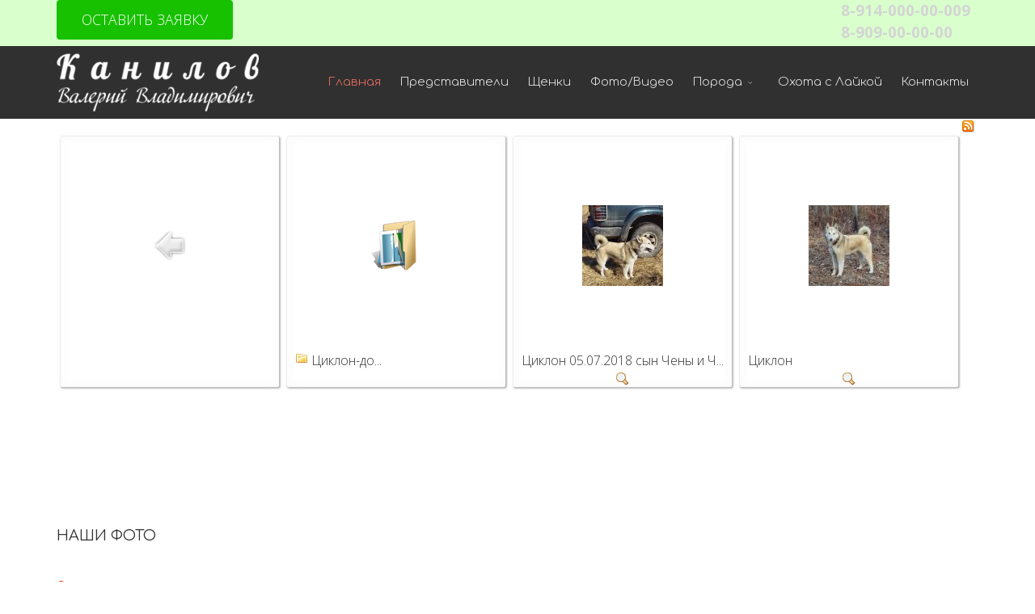

--- FILE ---
content_type: text/html; charset=utf-8
request_url: http://zslaika27.ru/index.php?option=com_phocagallery&view=category&id=59:%D1%86%D0%B8%D0%BA%D0%BB%D0%BE%D0%BD&Itemid=0
body_size: 9075
content:
<!DOCTYPE html>
<html xmlns="http://www.w3.org/1999/xhtml" xml:lang="ru-ru" lang="ru-ru" dir="ltr">
        <head>
        <meta http-equiv="X-UA-Compatible" content="IE=edge">
        <meta name="viewport" content="width=device-width, initial-scale=1">
                <!-- head -->
        <meta http-equiv="content-type" content="text/html; charset=utf-8" />
	<title>Канилов Валерий Владимирович - Заподносибирские лайки Хабаровск</title>
	<link href="/images/fav.png" rel="shortcut icon" type="image/vnd.microsoft.icon" />
	<link href="/plugins/system/bdthemes_shortcodes/css/shortcode-ultimate.css" rel="stylesheet" type="text/css" />
	<link href="/plugins/system/bdthemes_shortcodes/css/font-awesome.min.css" rel="stylesheet" type="text/css" />
	<link href="/media/com_phocagallery/css/main/phocagallery.css" rel="stylesheet" type="text/css" />
	<link href="/media/com_phocagallery/css/main/rating.css" rel="stylesheet" type="text/css" />
	<link href="/media/com_phocagallery/css/custom/default.css" rel="stylesheet" type="text/css" />
	<link href="/media/system/css/modal.css?d7078709222068d76f8cca2655fd03b6" rel="stylesheet" type="text/css" />
	<link href="/media/com_phocagallery/js/magnific/magnific-popup.css" rel="stylesheet" type="text/css" />
	<link href="//fonts.googleapis.com/css?family=Open+Sans:300,300italic,regular,italic,600,600italic,700,700italic,800,800italic&amp;subset=latin" rel="stylesheet" type="text/css" />
	<link href="//fonts.googleapis.com/css?family=Comfortaa:300,regular,700&amp;subset=latin,greek" rel="stylesheet" type="text/css" />
	<link href="/templates/flex/css/bootstrap.min.css" rel="stylesheet" type="text/css" />
	<link href="/templates/flex/css/font-awesome.min.css" rel="stylesheet" type="text/css" />
	<link href="/templates/flex/css/fa-v4-shims.css" rel="stylesheet" type="text/css" />
	<link href="/templates/flex/css/legacy.css" rel="stylesheet" type="text/css" />
	<link href="/templates/flex/css/template.css" rel="stylesheet" type="text/css" />
	<link href="/templates/flex/css/presets/preset1.css" rel="stylesheet" type="text/css" class="preset" />
	<link href="/components/com_sppagebuilder/assets/css/animate.min.css" rel="stylesheet" type="text/css" />
	<link href="/components/com_sppagebuilder/assets/css/sppagebuilder.css" rel="stylesheet" type="text/css" />
	<link href="/components/com_sppagebuilder/assets/css/magnific-popup.css" rel="stylesheet" type="text/css" />
	<link href="/media/com_convertforms/css/convertforms.css?d7078709222068d76f8cca2655fd03b6" rel="stylesheet" type="text/css" />
	<link href="/plugins/system/bdthemes_shortcodes/css/magnific-popup.css" rel="stylesheet" type="text/css" />
	<link href="/plugins/system/bdthemes_shortcodes/css/cubeportfolio.min.css" rel="stylesheet" type="text/css" />
	<link href="/plugins/system/bdthemes_shortcodes/shortcodes/photo_gallery/css/photo_gallery.css" rel="stylesheet" type="text/css" />
	<style type="text/css">
body.site {background-color:#ffffff;}body{font-family:Open Sans, sans-serif; font-weight:300; }h1{font-family:Open Sans, sans-serif; font-weight:800; }h2{font-family:Open Sans, sans-serif; font-weight:600; }h3{font-family:Comfortaa, sans-serif; font-size:18px; font-weight:normal; }h4{font-family:Open Sans, sans-serif; font-weight:normal; }h5{font-family:Open Sans, sans-serif; font-weight:600; }h6{font-family:Open Sans, sans-serif; font-weight:600; }.sp-megamenu-parent{font-family:Comfortaa, sans-serif; font-size:15px; font-weight:300; }#sp-top-bar{ background-color:#d8ffcc;color:#d4d4d4; }#sp-top-bar a{color:#b3b3b3;}#sp-top-bar a:hover{color:#d1d1d1;}#sp-header{ background-color:#303030;color:#f0f0f0; }#sp-header a{color:#ededed;}#sp-header a:hover{color:#ffffff;}#sp-section-8{ background-color:#e8e8e8; }#sp-footer{ background-color:#363839;color:#b0b0b0; }#sp-footer a{color:#d6d6d6;}#sp-footer a:hover{color:#f0f0f0;}.offcanvas-menu{}.offcanvas-menu ul li a{color: }.offcanvas-menu .offcanvas-inner .search input.inputbox{border-color: }#sp-header .top-search-wrapper .icon-top-wrapper,#sp-header .top-search-wrapper .icon-top-wrapper >i:before,.sp-megamenu-wrapper > .sp-megamenu-parent >li >a,.sp-megamenu-wrapper #offcanvas-toggler,#sp-header .modal-login-wrapper span,#sp-header .ap-my-account i.pe-7s-user,#sp-header .ap-my-account .info-text,#sp-header .mod-languages,#sp-header .logo,#cart-menu,#cd-menu-trigger,.cd-cart,.cd-cart > i{height:90px;line-height:90px;}.total_products{top:calc(90px / 2 - 22px);}#sp-header,.transparent-wrapper{height:90px;}.transparent,.sticky-top{}#sp-header #sp-menu .sp-megamenu-parent >li >a,#sp-header #sp-menu .sp-megamenu-parent li .sp-dropdown >li >a,#sp-header .top-search-wrapper .icon-top-wrapper i,#sp-header #cd-menu-trigger i,#sp-header .cd-cart i,#sp-header .top-search-wrapper{}#sp-header #sp-menu .sp-dropdown .sp-dropdown-inner{}#sp-header #sp-menu .sp-dropdown .sp-dropdown-inner li.sp-menu-item >a,#sp-header #sp-menu .sp-dropdown .sp-dropdown-inner li.sp-menu-item.separator >a,#sp-header #sp-menu .sp-dropdown .sp-dropdown-inner li.sp-menu-item.separator >a:hover,#sp-header .sp-module-content ul li a,#sp-header .vm-menu .vm-title{}.sticky .logo,.sticky #cart-menu,.sticky #cd-menu-trigger,.sticky .cd-cart,.sticky .cd-cart >i,.sticky .menu-is-open >i,#sp-header.sticky .modal-login-wrapper span,#sp-header.sticky .ap-my-account i.pe-7s-user,#sp-header.sticky .ap-my-account .info-text,#sp-header.sticky .mod-languages,#sp-header.sticky .top-search-wrapper .icon-top-wrapper,#sp-header.sticky .top-search-wrapper .icon-top-wrapper >i:before,.sticky .sp-megamenu-wrapper > .sp-megamenu-parent >li >a,.sticky .sp-megamenu-wrapper #offcanvas-toggler,.sticky #sp-logo a.logo{ height:70px;line-height:70px; } .sticky .total_products{top: calc(70px / 2 - 22px);} .sticky .sticky__wrapper{ height:70px; -webkit-animation-name:fade-in-down;animation-name:fade-in-down;}.sticky .sticky__wrapper .sp-sticky-logo {height:70px;}.sticky.onepage .sticky__wrapper,.sticky.white .sticky__wrapper,.sticky.transparent .sticky__wrapper{} #sp-header.sticky #sp-menu .sp-megamenu-wrapper .sp-megamenu-parent >li >a,#sp-header.sticky .top-search-wrapper,#sp-header.sticky .top-search-wrapper .icon-top-wrapper i,#sp-header.sticky #cd-menu-trigger i,#sp-header.sticky .cd-cart i{;}#sp-header.sticky #sp-menu .sp-megamenu-wrapper .sp-megamenu-parent >li.active>a,#sp-header.sticky #sp-menu .sp-megamenu-wrapper .sp-megamenu-parent >li.current-item>a,#sp-header.sticky #sp-menu .sp-megamenu-wrapper .sp-megamenu-parent >li.sp-has-child.active>a,.sticky #offcanvas-toggler >i,.sticky #offcanvas-toggler >i:hover{color:;} .pg-cv-box {
    height: 250px;
    width: 250px;
}
.pg-cv-box-img {
    height: 200px;
    width: 200px;
}
.pg-cv-name {
    text-align: left;
    margin-top: 5px;
    font-size: 16px;
}
        #cf_1 .cf-btn:after { 
            border-radius: 5px
        }
    .convertforms {
                --color-primary: #4285F4;
--color-success: #0F9D58;
--color-danger: #DB4437;
--color-warning: #F4B400;
--color-default: #444;
--color-grey: #ccc;

            }
        #cf_1 {
                --font: Arial;
--max-width: 700px;
--background-color: rgba(255, 255, 255, 1);
--border-radius: 0px;
--label-color: #454545;
--label-size: 18px;
--input-color: #474747;
--input-text-align: left;
--input-background-color: #ffffff;
--input-border-color: #8a8a8a;
--input-border-radius: 3px;
--input-size: 18px;
--input-padding: 10px 10px;

            }
        
	</style>
	<script type="application/json" class="joomla-script-options new">{"csrf.token":"6731f50d4714cca744bf048bef9ea28e","system.paths":{"root":"","base":""},"system.keepalive":{"interval":3600000,"uri":"\/index.php?option=com_ajax&amp;format=json"},"com_convertforms":{"baseURL":"\/index.php?option=com_convertforms","debug":false},"joomla.jtext":{"COM_CONVERTFORMS_INVALID_RESPONSE":"\u041d\u0435\u0432\u0435\u0440\u043d\u044b\u0439 \u043e\u0442\u0432\u0435\u0442","COM_CONVERTFORMS_INVALID_TASK":"\u041d\u0435\u0434\u043e\u043f\u0443\u0441\u0442\u0438\u043c\u0430\u044f \u0437\u0430\u0434\u0430\u0447\u0430"}}</script>
	<script src="/media/jui/js/jquery.min.js?d7078709222068d76f8cca2655fd03b6" type="text/javascript"></script>
	<script src="/media/jui/js/jquery-noconflict.js?d7078709222068d76f8cca2655fd03b6" type="text/javascript"></script>
	<script src="/media/jui/js/jquery-migrate.min.js?d7078709222068d76f8cca2655fd03b6" type="text/javascript"></script>
	<script src="/plugins/system/bdthemes_shortcodes/js/shortcode-ultimate.js" type="text/javascript"></script>
	<script src="/media/system/js/mootools-core.js?d7078709222068d76f8cca2655fd03b6" type="text/javascript"></script>
	<script src="/media/system/js/core.js?d7078709222068d76f8cca2655fd03b6" type="text/javascript"></script>
	<script src="/media/system/js/mootools-more.js?d7078709222068d76f8cca2655fd03b6" type="text/javascript"></script>
	<script src="/media/system/js/modal.js?d7078709222068d76f8cca2655fd03b6" type="text/javascript"></script>
	<script src="/media/com_phocagallery/js/magnific/jquery.magnific-popup.min.js" type="text/javascript"></script>
	<script src="/templates/flex/js/bootstrap.min.js" type="text/javascript"></script>
	<script src="/templates/flex/js/SmoothScroll.js" type="text/javascript"></script>
	<script src="/templates/flex/js/jquery.easing.min.js" type="text/javascript"></script>
	<script src="/templates/flex/js/main.js" type="text/javascript"></script>
	<script src="/components/com_sppagebuilder/assets/js/jquery.parallax.js" type="text/javascript"></script>
	<script src="/components/com_sppagebuilder/assets/js/sppagebuilder.js" type="text/javascript"></script>
	<script src="/components/com_sppagebuilder/assets/js/jquery.magnific-popup.min.js" type="text/javascript"></script>
	<!--[if lt IE 9]><script src="/media/system/js/polyfill.event.js?d7078709222068d76f8cca2655fd03b6" type="text/javascript"></script><![endif]-->
	<script src="/media/system/js/keepalive.js?d7078709222068d76f8cca2655fd03b6" type="text/javascript"></script>
	<script src="/media/com_convertforms/js/site.js?d7078709222068d76f8cca2655fd03b6" type="text/javascript"></script>
	<script src="/plugins/system/bdthemes_shortcodes/js/magnific-popup.js" type="text/javascript"></script>
	<script src="/plugins/system/bdthemes_shortcodes/js/cubeportfolio.min.js" type="text/javascript"></script>
	<script src="/plugins/system/bdthemes_shortcodes/shortcodes/photo_gallery/js/photo_gallery.js" type="text/javascript"></script>
	<script type="text/javascript">

		jQuery(function($) {
			SqueezeBox.initialize({});
			initSqueezeBox();
			$(document).on('subform-row-add', initSqueezeBox);

			function initSqueezeBox(event, container)
			{
				SqueezeBox.assign($(container || document).find('a.pg-modal-button').get(), {
					parse: 'rel'
				});
			}
		});

		window.jModalClose = function () {
			SqueezeBox.close();
		};

		// Add extra modal close functionality for tinyMCE-based editors
		document.onreadystatechange = function () {
			if (document.readyState == 'interactive' && typeof tinyMCE != 'undefined' && tinyMCE)
			{
				if (typeof window.jModalClose_no_tinyMCE === 'undefined')
				{
					window.jModalClose_no_tinyMCE = typeof(jModalClose) == 'function'  ?  jModalClose  :  false;

					jModalClose = function () {
						if (window.jModalClose_no_tinyMCE) window.jModalClose_no_tinyMCE.apply(this, arguments);
						tinyMCE.activeEditor.windowManager.close();
					};
				}

				if (typeof window.SqueezeBoxClose_no_tinyMCE === 'undefined')
				{
					if (typeof(SqueezeBox) == 'undefined')  SqueezeBox = {};
					window.SqueezeBoxClose_no_tinyMCE = typeof(SqueezeBox.close) == 'function'  ?  SqueezeBox.close  :  false;

					SqueezeBox.close = function () {
						if (window.SqueezeBoxClose_no_tinyMCE)  window.SqueezeBoxClose_no_tinyMCE.apply(this, arguments);
						tinyMCE.activeEditor.windowManager.close();
					};
				}
			}
		};
		var sp_preloader = "0";var sp_offanimation = "default";var stickyHeaderVar = "1";var stickyHeaderAppearPoint = 250;
	</script>
	<script type="text/javascript">
jQuery(document).ready(function() {
	jQuery('.pg-msnr-container').magnificPopup({
		tLoading: 'Загрузка',
		tClose: 'Закрыть',
		delegate: 'a.magnific',
		type: 'image',
		mainClass: 'mfp-img-mobile',
		gallery: {
			enabled: true,
			navigateByImgClick: true,
			tPrev: 'Previous',
			tNext: 'Next',
			tCounter: '%curr% of %total%'
		},
		image: {
			titleSrc: function(item) {
				return item.el.attr('title');
			},
			tError: 'Image not loaded'
		}
	});
	jQuery('a.magnific2').magnificPopup({
		type: 'image',
		mainClass: 'mfp-img-mobile',
		image: {
			tError: 'Image not loaded'
		}
	});
	jQuery('a.magnific3').magnificPopup({
		type: 'iframe',
		mainClass: 'mfp-img-mobile',
		preloader: false,
		fixedContentPos: false,
	});
});
</script>
	<style type="text/css">
#phocagallery img {
   max-width: none;

}

#phocagallery {
}
.pg-cv-box {
   height: 290px;
   width: 250px;
}
.pg-cv-box-stat {
   height: 290px;
   width: 250px;
}
.pg-cv-box-img {
   height: 250px;
   width: 250px;
}
</style>

                <!-- Yandex.RTB -->
<script>window.yaContextCb=window.yaContextCb||[]</script>
<script src="https://yandex.ru/ads/system/context.js" async></script>
    </head>
    <body class="site com-phocagallery view-category no-layout no-task ru-ru ltr sticky-header layout-fluid off-canvas-menu-init">
    
    	        <div class="body-wrapper off-canvas-menu-wrap">
            <div class="body-innerwrapper body_innerwrapper_overflow">
    			<section id="sp-top-bar"><div class="container"><div class="row"><div id="sp-top1" class="col-xs-12 col-sm-4 col-md-4 hidden-xs"><div class="sp-column"><div class="sp-module "><div class="sp-module-content"><div class="mod-sppagebuilder  sp-page-builder" data-module_id="96">
	<div class="page-content">
		<div id="section-id-1641891169933" class="sppb-section" ><div class="sppb-container-inner"><div class="sppb-row"><div class="sppb-col-md-12" id="column-wrap-id-1641891169932"><div id="column-id-1641891169932" class="sppb-column" ><div class="sppb-column-addons"><div id="sppb-addon-wrapper-1641891299303" class="sppb-addon-wrapper"><div id="sppb-addon-1641891299303" class="clearfix "     ><div id="sppb-modal-1641891299303" class="mfp-hide white-popup-block modal-text"><div class="modal-inner-block"><!-- START: Modules Anywhere --><div id="cf_1" class="convertforms cf cf-img-above cf-form-bottom cf-success-hideform  cf-hasLabels   cf-labelpos-top" data-id="1">
	<form name="cf1" id="cf1" method="post" action="#">
				<div class="cf-content-wrap cf-col-16 ">
			<div class="cf-content cf-col-16">
												<div class="cf-content-text cf-col ">
					<div style="text-align: center;"><span style="font-size: 26px;"><strong>Оставьте заявку</strong></span></div>
<div style="text-align: center;"><span style="font-size: 20px;">Мы свяжемся с Вами в ближайщее время</span></div>				</div>
							</div>
		</div>
				<div class="cf-form-wrap cf-col-16 " style="background-color:none">
			<div class="cf-response"></div>
			
							<div class="cf-fields">
					
<div class="cf-control-group " data-key="0" data-name="email" data-type="email" data-required>
		<div class="cf-control-input">
		
<input type="email" name="cf[email]" id="form1_email" required placeholder="Ваш email*" class="cf-input cf-input-shadow-0  ">			</div>
</div> 
<div class="cf-control-group " data-key="1" data-name="name" data-type="text" data-required>
		<div class="cf-control-input">
		
<input type="text" name="cf[name]" id="form1_name" required placeholder="Ваше имя*" class="cf-input cf-input-shadow-0  ">			</div>
</div> 
<div class="cf-control-group " data-key="3" data-name="tel_3" data-type="tel" data-required>
		<div class="cf-control-input">
		
<input type="tel" name="cf[tel_3]" id="form1_tel_3" required placeholder="Телефон*" class="cf-input cf-input-shadow-0  ">			</div>
</div> 
<div class="cf-control-group " data-key="4" data-name="textarea_4" data-type="textarea" data-required>
		<div class="cf-control-input">
		
<textarea name="cf[textarea_4]" id="form1_textarea_4" required placeholder="Сообщение*" class="cf-input cf-input-shadow-0  " rows="3"></textarea>			</div>
</div> 
<div class="cf-control-group " data-key="2" data-name="submit_2" data-type="submit">
		<div class="cf-control-input">
		
<div class="cf-text-left">
    <button type="submit" class="cf-btn cf-btn-style-flat cf-btn-shadow-1  " style="border-radius:3px;padding:11px 15px;color:#ffffff;font-size:22px;background-color:#059919">
        <span class="cf-btn-text">ОТПРАВИТЬ</span>
        <span class="cf-spinner-container">
            <span class="cf-spinner">
                <span class="bounce1"></span>
                <span class="bounce2"></span>
                <span class="bounce3"></span>
            </span>
        </span>
    </button>
</div>

			</div>
</div>				</div>
			
					</div>

		<input type="hidden" name="cf[form_id]" value="1">

		<input type="hidden" name="6731f50d4714cca744bf048bef9ea28e" value="1">		
					<div class="cf-field-hp">
								<label for="cf-field-6976be6c9e826" class="cf-label">Message</label>
				<input type="text" name="cf[hnpt]" id="cf-field-6976be6c9e826" autocomplete="off" class="cf-input">
			</div>
			</form>
	</div>
<!-- END: Modules Anywhere --></div></div><div class=" sppb-text-center mobile-centered"><a style="float:none;margin-left:auto;margin-right:auto;display:table;" class="sppb-btn  sppb-btn-custom sppb-btn-lg sppb-btn-rounded sppb-btn-flat sppb-magnific-popup sppb-modal-selector" data-popup_type="inline" data-mainclass="mfp-no-margins mfp-with-zoom" href="#sppb-modal-1641891299303" id="sppb-modal-1641891299303-selector">ОСТАВИТЬ ЗАЯВКУ</a></div><style type="text/css">#sppb-addon-wrapper-1641891299303 {
margin:0px 0px 0px 0px;}
#sppb-addon-1641891299303 {
	box-shadow: 0 0 0 0 #ffffff;
}
#sppb-addon-1641891299303 {
}
#sppb-addon-1641891299303.sppb-element-loaded {
}
@media (min-width: 768px) and (max-width: 991px) {#sppb-addon-1641891299303 {}}@media (max-width: 767px) {#sppb-addon-1641891299303 {}}</style><style type="text/css">#sppb-modal-1641891299303.white-popup-block {max-width: 500px; height: 550px;}#sppb-addon-1641891299303 #sppb-modal-1641891299303-selector.sppb-btn-custom { background-color: #17c100; color: #fff;}#sppb-addon-1641891299303 #sppb-modal-1641891299303-selector.sppb-btn-custom:hover { background-color: #c1c100; color: #fff;}</style></div></div></div></div></div></div></div></div><style type="text/css">.sp-page-builder .page-content #section-id-1641972537023{padding-top:0px;padding-right:0px;padding-bottom:0px;padding-left:0px;margin-top:0px;margin-right:0px;margin-bottom:0px;margin-left:0px;box-shadow:0 0 0 0 #ffffff;}#column-id-1641972537022{box-shadow:0 0 0 0 #fff;}.sp-page-builder .page-content #section-id-1641896613774{padding-top:50px;padding-right:0px;padding-bottom:0px;padding-left:0px;margin-top:0px;margin-right:0px;margin-bottom:0px;margin-left:0px;box-shadow:0 0 0 0 #ffffff;}#column-id-1641896613773{box-shadow:0 0 0 0 #fff;}.sp-page-builder .page-content #section-id-1641896469781{padding:50px 0px 50px 0px;margin:0px 0px 0px 0px;box-shadow:0 0 0 0 #ffffff;}#column-id-1641896469785{box-shadow:0 0 0 0 #fff;}.sp-page-builder .page-content #section-id-1641891040266{padding-top:0px;padding-right:0px;padding-bottom:0px;padding-left:0px;margin-top:0px;margin-right:0px;margin-bottom:0px;margin-left:0px;box-shadow:0 0 0 0 #ffffff;}#column-id-1641891040265{box-shadow:0 0 0 0 #fff;}.sp-page-builder .page-content #section-id-1641891169933{padding-top:0px;padding-right:0px;padding-bottom:0px;padding-left:0px;margin-top:0px;margin-right:0px;margin-bottom:0px;margin-left:0px;box-shadow:0 0 0 0 #ffffff;}#column-id-1641891169932{box-shadow:0 0 0 0 #fff;}</style>	</div>
</div>
</div></div></div></div><div id="sp-top2" class="col-xs-12 col-sm-8 col-md-8"><div class="sp-column pull-right"><div class="sp-module "><div class="sp-module-content"><div class="mod-sppagebuilder  sp-page-builder" data-module_id="95">
	<div class="page-content">
		<div id="section-id-1641891040266" class="sppb-section" ><div class="sppb-container-inner"><div class="sppb-row"><div class="sppb-col-md-12" id="column-wrap-id-1641891040265"><div id="column-id-1641891040265" class="sppb-column" ><div class="sppb-column-addons"><div id="sppb-addon-wrapper-1641891040269" class="sppb-addon-wrapper"><div id="sppb-addon-1641891040269" class="clearfix "     ><div class="sppb-addon sppb-addon-text-block  "><div class="sppb-addon-content"><span style="font-size: 14pt;"><strong>8-914-000-00-009</strong></span><br /><span style="font-size: 14pt;"><strong>8-909-00-00-00</strong></span></div></div><style type="text/css">#sppb-addon-wrapper-1641891040269 {
margin:0px 0px 0px 0px;}
#sppb-addon-1641891040269 {
	box-shadow: 0 0 0 0 #ffffff;
}
#sppb-addon-1641891040269 {
}
#sppb-addon-1641891040269.sppb-element-loaded {
}
#sppb-addon-1641891040269 a {
	color: #1b1b1b;
}
#sppb-addon-1641891040269 a:hover,
#sppb-addon-1641891040269 a:focus,
#sppb-addon-1641891040269 a:active {
	color: #665600;
}
@media (min-width: 768px) and (max-width: 991px) {#sppb-addon-1641891040269 {}}@media (max-width: 767px) {#sppb-addon-1641891040269 {}}</style><style type="text/css">@media (min-width: 768px) and (max-width: 991px) {}@media (max-width: 767px) {}</style></div></div></div></div></div></div></div></div><style type="text/css">.sp-page-builder .page-content #section-id-1641972537023{padding-top:0px;padding-right:0px;padding-bottom:0px;padding-left:0px;margin-top:0px;margin-right:0px;margin-bottom:0px;margin-left:0px;box-shadow:0 0 0 0 #ffffff;}#column-id-1641972537022{box-shadow:0 0 0 0 #fff;}.sp-page-builder .page-content #section-id-1641896613774{padding-top:50px;padding-right:0px;padding-bottom:0px;padding-left:0px;margin-top:0px;margin-right:0px;margin-bottom:0px;margin-left:0px;box-shadow:0 0 0 0 #ffffff;}#column-id-1641896613773{box-shadow:0 0 0 0 #fff;}.sp-page-builder .page-content #section-id-1641896469781{padding:50px 0px 50px 0px;margin:0px 0px 0px 0px;box-shadow:0 0 0 0 #ffffff;}#column-id-1641896469785{box-shadow:0 0 0 0 #fff;}.sp-page-builder .page-content #section-id-1641891040266{padding-top:0px;padding-right:0px;padding-bottom:0px;padding-left:0px;margin-top:0px;margin-right:0px;margin-bottom:0px;margin-left:0px;box-shadow:0 0 0 0 #ffffff;}#column-id-1641891040265{box-shadow:0 0 0 0 #fff;}</style>	</div>
</div>
</div></div><ul class="sp-contact-info"></ul></div></div></div></div></section><header id="sp-header" class="flex"><div class="container"><div class="row"><div id="sp-logo" class="col-xs-9 col-sm-10 col-md-3"><div class="sp-column"><a class="logo" href="/"><img style="max-width:250px;max-height:72px;" class="sp-default-logo" src="/images/l2.png" alt="Канилов Валерий Владимирович - Заподносибирские лайки Хабаровск"></a></div></div><div id="sp-menu" class="col-xs-1 col-sm-1 col-md-9"><div class="sp-column">			<div class="sp-megamenu-wrapper">
				<a id="offcanvas-toggler" class="visible-sm visible-xs" href="#" aria-label="Menu"><i class="fas fa-bars" aria-hidden="true" title="Menu"></i></a>
				<ul class="sp-megamenu-parent menu-fade-down-fade-up hidden-sm hidden-xs"><li class="sp-menu-item current-item active"><a  href="/index.php?option=com_sppagebuilder&amp;view=page&amp;id=3&amp;Itemid=101"  >Главная</a></li><li class="sp-menu-item"><a  href="/index.php?option=com_phocagallery&amp;view=category&amp;id=1&amp;Itemid=136"  >Представители</a></li><li class="sp-menu-item"><a  href="/index.php?option=com_phocagallery&amp;view=category&amp;id=28&amp;Itemid=137"  >Щенки</a></li><li class="sp-menu-item"><a  href="/index.php?option=com_phocagallery&amp;view=category&amp;id=29&amp;Itemid=138"  >Фото/Видео</a></li><li class="sp-menu-item sp-has-child"><a  href="/index.php?option=com_sppagebuilder&amp;view=page&amp;id=6&amp;Itemid=139"  >Порода</a><div class="sp-dropdown sp-dropdown-main sp-menu-right" style="width: 240px;"><div class="sp-dropdown-inner"><ul class="sp-dropdown-items"><li class="sp-menu-item"><a  href="/index.php?option=com_sppagebuilder&amp;view=page&amp;id=7&amp;Itemid=140"  >Уход и содержание</a></li></ul></div></div></li><li class="sp-menu-item"><a  href="/index.php?option=com_sppagebuilder&amp;view=page&amp;id=8&amp;Itemid=141"  >Охота с Лайкой</a></li><li class="sp-menu-item"><a  href="/index.php?option=com_sppagebuilder&amp;view=page&amp;id=9&amp;Itemid=142"  >Контакты</a></li></ul>			</div>
		</div></div></div></div></header><section id="sp-section-3"><div class="container"><div class="row"><div id="sp-top3" class="col-sm-12 col-md-12"><div class="sp-column"><div class="sp-module "><div class="sp-module-content">

<div class="custom"  >
	<!-- Yandex.RTB R-A-5271084-1 -->
<div id="yandex_rtb_R-A-5271084-1"></div>
<script>
window.yaContextCb.push(()=>{
	Ya.Context.AdvManager.render({
		"blockId": "R-A-5271084-1",
		"renderTo": "yandex_rtb_R-A-5271084-1"
	})
})
</script></div>
</div></div></div></div></div></div></section><section id="sp-page-title"><div class="row"><div id="sp-title" class="col-sm-12 col-md-12"><div class="sp-column"></div></div></div></section><section id="sp-section-6"><div class="container"><div class="row"><div id="sp-component" class="col-sm-12 col-md-12"><div class="sp-column "><div id="system-message-container">
	</div>
<div id="phocagallery" class="pg-category-view pg-cv"><div id="pg-icons"><a href="/index.php?option=com_phocagallery&amp;view=category&amp;format=feed&amp;id=59:циклон&amp;Itemid=136" title="RSS"><img src="/media/com_phocagallery/images/icon-feed.png" alt="RSS" /></a></div><div style="clear:both"></div><div id="pg-msnr-container" class="pg-msnr-container">

<div class="pg-cv-box item pg-grid-sizer">
 <div class="pg-cv-box-img pg-box1">
  <div class="pg-box2">
   <div class="pg-box3">
<a class="" href="/index.php?option=com_phocagallery&amp;view=category&amp;id=1:представители&amp;Itemid=0" ><img src="/media/com_phocagallery/images/icon-up-images.png" alt="Назад" itemprop="thumbnail" /></a>
</div></div></div>
<div class="pg-box-img-bottom">
</div>
</div>


<div class="pg-cv-box item pg-grid-sizer">
 <div class="pg-cv-box-img pg-box1">
  <div class="pg-box2">
   <div class="pg-box3">
<a class="" href="/index.php?option=com_phocagallery&amp;view=category&amp;id=60:циклон-документы&amp;Itemid=0" ><img src="/media/com_phocagallery/images/icon-folder-medium.png" alt="Циклон-документы" class="pg-cat-image pg-image img img-responsive" itemprop="thumbnail" /></a>
</div></div></div>
<div class="pg-box-img-bottom">
<div class="pg-cv-name pg-cv-folder">Циклон-до...</div></div>
</div>


<div class="pg-cv-box item pg-grid-sizer">
 <div class="pg-cv-box-img pg-box1">
  <div class="pg-box2">
   <div class="pg-box3">
<a class="magnific" title="Циклон 05.07.2018 сын Чены и Ч-Мишки (завезен из Приморья)" href="/images/phocagallery/Ziklon/thumbs/phoca_thumb_l_20190414_095604.jpg" rel=""  ><img src="/images/phocagallery/Ziklon/thumbs/phoca_thumb_m_20190414_095604.jpg" alt="" class="pg-image img img-responsive c-Image c-Image--shaded" itemprop="thumbnail" /></a>
</div></div></div>
<div class="pg-box-img-bottom">
<div class="pg-cv-name">Циклон 05.07.2018 сын Чены и Ч...</div><div class="pg-icon-detail"> <a class="magnific2" title="Детали" href="/images/phocagallery/Ziklon/thumbs/phoca_thumb_l_20190414_095604.jpg" rel="" ><img src="/media/com_phocagallery/images/icon-view.png" alt="Детали" itemprop="thumbnail" /></a></div>
<div class="ph-cb"></div>
</div>
</div>


<div class="pg-cv-box item pg-grid-sizer">
 <div class="pg-cv-box-img pg-box1">
  <div class="pg-box2">
   <div class="pg-box3">
<a class="magnific" title="Циклон" href="/images/phocagallery/Ziklon/thumbs/phoca_thumb_l_ziklon.jpg" rel=""  ><img src="/images/phocagallery/Ziklon/thumbs/phoca_thumb_m_ziklon.jpg" alt="" class="pg-image img img-responsive c-Image c-Image--shaded" itemprop="thumbnail" /></a>
</div></div></div>
<div class="pg-box-img-bottom">
<div class="pg-cv-name">Циклон</div><div class="pg-icon-detail"> <a class="magnific2" title="Детали" href="/images/phocagallery/Ziklon/thumbs/phoca_thumb_l_ziklon.jpg" rel="" ><img src="/media/com_phocagallery/images/icon-view.png" alt="Детали" itemprop="thumbnail" /></a></div>
<div class="ph-cb"></div>
</div>
</div>
</div>
<div class="ph-cb">&nbsp;</div><div class="ph-cb pg-csv-paginaton">&nbsp;</div></div></div></div></div></div></section><section id="sp-main-body"><div class="container"><div class="row"><div id="sp-user1" class="col-sm-12 col-md-12"><div class="sp-column"><div class="sp-module "><div class="sp-module-content"><div class="mod-sppagebuilder  sp-page-builder" data-module_id="98">
	<div class="page-content">
		<div id="section-id-1641896469781" class="sppb-section" ><div class="sppb-container-inner"><div class="sppb-container"><div class="sppb-section-title sppb-text-center"><h3 class="sppb-title-heading">НАШИ ФОТО</h3></div></div><div class="sppb-row"><div class="sppb-col-md-12" id="column-wrap-id-1641896469785"><div id="column-id-1641896469785" class="sppb-column" ><div class="sppb-column-addons"><div id="sppb-addon-wrapper-1705410652298" class="sppb-addon-wrapper"><div id="sppb-addon-1705410652298" class="clearfix "     ><div class="sppb-addon sppb-addon-module "><div class="sppb-addon-content">

<div class="custom"  >
	<!-- Yandex.RTB R-A-5271084-2 -->
<div id="yandex_rtb_R-A-5271084-2"></div>
<script>
window.yaContextCb.push(()=>{
	Ya.Context.AdvManager.render({
		"blockId": "R-A-5271084-2",
		"renderTo": "yandex_rtb_R-A-5271084-2"
	})
})
</script></div>
</div></div><style type="text/css">#sppb-addon-wrapper-1705410652298 {
margin:0px 0px 30px 0px;}
#sppb-addon-1705410652298 {
	box-shadow: 0 0 0 0 #ffffff;
}
#sppb-addon-1705410652298 {
}
#sppb-addon-1705410652298.sppb-element-loaded {
}
@media (min-width: 768px) and (max-width: 991px) {#sppb-addon-1705410652298 {}}@media (max-width: 767px) {#sppb-addon-1705410652298 {}}</style></div></div><div id="sppb-addon-wrapper-1641896469786" class="sppb-addon-wrapper"><div id="sppb-addon-1641896469786" class="clearfix "     ><div class="-addon bdt-addon-photo-gallery "><div id="supg6976be6b97656" class="su-photo-gallery su-photo-gallery-style-1" 
                data-pgid="supg6976be6b97656" data-large="4" data-medium="3" data-small="1"
                data-horizontal_gap="10" data-vertical_gap="10" >
<div id="supg6976be6b97656_container" class="cbp-l-grid-gallery">
<div class="su-photo-gallery-slide cbp-item">
<div class="su-pg-item">
<div class="su-photo-gallery-links">
                                        <a class="su-lightbox-item"  href="http://zslaika27.ru/images/foto/1.JPG" title="1"><i class="fa fa-search"></i></a>
                                        </div>
<img src="http://zslaika27.ru/cache/shortcodes/1-250x250-9a961ee57b5c7c6cb363223085c4384d.JPG" alt="1" width="250" height="250" />
</div>
</div>
<div class="su-photo-gallery-slide cbp-item">
<div class="su-pg-item">
<div class="su-photo-gallery-links">
                                        <a class="su-lightbox-item"  href="http://zslaika27.ru/images/foto/2015-04-01 16.43.20.jpg" title="2015-04-01 16.43.20"><i class="fa fa-search"></i></a>
                                        </div>
<img src="http://zslaika27.ru/cache/shortcodes/2015-04-01 16.43.20-250x250-9f10de7688555accbb4e7c2c1b53cd94.jpg" alt="2015-04-01 16.43.20" width="250" height="250" />
</div>
</div>
<div class="su-photo-gallery-slide cbp-item">
<div class="su-pg-item">
<div class="su-photo-gallery-links">
                                        <a class="su-lightbox-item"  href="http://zslaika27.ru/images/foto/20190330_085243.jpg" title="20190330_085243"><i class="fa fa-search"></i></a>
                                        </div>
<img src="http://zslaika27.ru/cache/shortcodes/20190330_085243-250x250-ec8f99b677a062fa27a0931049308082.jpg" alt="20190330_085243" width="250" height="250" />
</div>
</div>
<div class="su-photo-gallery-slide cbp-item">
<div class="su-pg-item">
<div class="su-photo-gallery-links">
                                        <a class="su-lightbox-item"  href="http://zslaika27.ru/images/foto/bury.jpg" title="bury"><i class="fa fa-search"></i></a>
                                        </div>
<img src="http://zslaika27.ru/cache/shortcodes/bury-250x250-bf1fc70e0884c145bfbc4339b0ad54a0.jpg" alt="bury" width="250" height="250" />
</div>
</div>
<div class="su-photo-gallery-slide cbp-item">
<div class="su-pg-item">
<div class="su-photo-gallery-links">
                                        <a class="su-lightbox-item"  href="http://zslaika27.ru/images/foto/img-20190422-wa0001.jpg" title="img-20190422-wa0001"><i class="fa fa-search"></i></a>
                                        </div>
<img src="http://zslaika27.ru/cache/shortcodes/img-20190422-wa0001-250x250-34979f28a6f6dcfc1162f2448858caba.jpg" alt="img-20190422-wa0001" width="250" height="250" />
</div>
</div>
<div class="su-photo-gallery-slide cbp-item">
<div class="su-pg-item">
<div class="su-photo-gallery-links">
                                        <a class="su-lightbox-item"  href="http://zslaika27.ru/images/foto/img_4121.jpg" title="img_4121"><i class="fa fa-search"></i></a>
                                        </div>
<img src="http://zslaika27.ru/cache/shortcodes/img_4121-250x250-4e0a1f95b8335c09f65b05fe27f71bc2.jpg" alt="img_4121" width="250" height="250" />
</div>
</div>
<div class="su-photo-gallery-slide cbp-item">
<div class="su-pg-item">
<div class="su-photo-gallery-links">
                                        <a class="su-lightbox-item"  href="http://zslaika27.ru/images/foto/img_4473.jpg" title="img_4473"><i class="fa fa-search"></i></a>
                                        </div>
<img src="http://zslaika27.ru/cache/shortcodes/img_4473-250x250-3fa7634eb10d468ca264afca43029b82.jpg" alt="img_4473" width="250" height="250" />
</div>
</div>
<div class="su-photo-gallery-slide cbp-item">
<div class="su-pg-item">
<div class="su-photo-gallery-links">
                                        <a class="su-lightbox-item"  href="http://zslaika27.ru/images/foto/img_4929.jpg" title="img_4929"><i class="fa fa-search"></i></a>
                                        </div>
<img src="http://zslaika27.ru/cache/shortcodes/img_4929-250x250-1a5b841fa72de1f2d12f8789bc05a873.jpg" alt="img_4929" width="250" height="250" />
</div>
</div>
<div class="su-photo-gallery-slide cbp-item">
<div class="su-pg-item">
<div class="su-photo-gallery-links">
                                        <a class="su-lightbox-item"  href="http://zslaika27.ru/images/foto/img_4999.jpg" title="img_4999"><i class="fa fa-search"></i></a>
                                        </div>
<img src="http://zslaika27.ru/cache/shortcodes/img_4999-250x250-fa33eed4a2dface85866c04b5e51271d.jpg" alt="img_4999" width="250" height="250" />
</div>
</div>
<div class="su-photo-gallery-slide cbp-item">
<div class="su-pg-item">
<div class="su-photo-gallery-links">
                                        <a class="su-lightbox-item"  href="http://zslaika27.ru/images/foto/img_5191.jpg" title="img_5191"><i class="fa fa-search"></i></a>
                                        </div>
<img src="http://zslaika27.ru/cache/shortcodes/img_5191-250x250-d0e4c8b94cc03380edb35243ff6633c5.jpg" alt="img_5191" width="250" height="250" />
</div>
</div>
<div class="su-photo-gallery-slide cbp-item">
<div class="su-pg-item">
<div class="su-photo-gallery-links">
                                        <a class="su-lightbox-item"  href="http://zslaika27.ru/images/foto/img_5194.jpg" title="img_5194"><i class="fa fa-search"></i></a>
                                        </div>
<img src="http://zslaika27.ru/cache/shortcodes/img_5194-250x250-94b672e94037c4647995564eedcb7fb6.jpg" alt="img_5194" width="250" height="250" />
</div>
</div>
<div class="su-photo-gallery-slide cbp-item">
<div class="su-pg-item">
<div class="su-photo-gallery-links">
                                        <a class="su-lightbox-item"  href="http://zslaika27.ru/images/foto/sin varnaka i elki.JPG" title="sin varnaka i elki"><i class="fa fa-search"></i></a>
                                        </div>
<img src="http://zslaika27.ru/cache/shortcodes/sin varnaka i elki-250x250-731b4a6eded76ee1e8599cda8de4d60a.JPG" alt="sin varnaka i elki" width="250" height="250" />
</div>
</div>
<div class="su-clear"></div>
</div>
</div></div><style type="text/css">#sppb-addon-wrapper-1641896469786 {
margin:0px 0px 30px 0px;}
#sppb-addon-1641896469786 {
	box-shadow: 0 0 0 0 #ffffff;
}
#sppb-addon-1641896469786 {
}
#sppb-addon-1641896469786.sppb-element-loaded {
}
@media (min-width: 768px) and (max-width: 991px) {#sppb-addon-1641896469786 {}}@media (max-width: 767px) {#sppb-addon-1641896469786 {}}</style></div></div></div></div></div></div></div></div><style type="text/css">.sp-page-builder .page-content #section-id-1641972537023{padding-top:0px;padding-right:0px;padding-bottom:0px;padding-left:0px;margin-top:0px;margin-right:0px;margin-bottom:0px;margin-left:0px;box-shadow:0 0 0 0 #ffffff;}#column-id-1641972537022{box-shadow:0 0 0 0 #fff;}.sp-page-builder .page-content #section-id-1641896613774{padding-top:50px;padding-right:0px;padding-bottom:0px;padding-left:0px;margin-top:0px;margin-right:0px;margin-bottom:0px;margin-left:0px;box-shadow:0 0 0 0 #ffffff;}#column-id-1641896613773{box-shadow:0 0 0 0 #fff;}.sp-page-builder .page-content #section-id-1641896469781{padding:50px 0px 50px 0px;margin:0px 0px 0px 0px;box-shadow:0 0 0 0 #ffffff;}#column-id-1641896469785{box-shadow:0 0 0 0 #fff;}</style>	</div>
</div>
</div></div></div></div></div></div></section><section id="sp-section-8"><div class="container"><div class="row"><div id="sp-user2" class="col-sm-12 col-md-12"><div class="sp-column"><div class="sp-module "><div class="sp-module-content"><div class="mod-sppagebuilder  sp-page-builder" data-module_id="99">
	<div class="page-content">
		<div id="section-id-1641896613774" class="sppb-section" ><div class="sppb-container-inner"><div class="sppb-row"><div class="sppb-col-md-4" id="column-wrap-id-1641896613773"><div id="column-id-1641896613773" class="sppb-column" ><div class="sppb-column-addons"><div id="sppb-addon-wrapper-1641896810804" class="sppb-addon-wrapper"><div id="sppb-addon-1641896810804" class="clearfix "     ><div class="sppb-addon sppb-addon-single-image sppb-text-left"><div class="sppb-addon-content"><div class="sppb-addon-single-image-container"><img class="lazyload sppb-img-responsive" src="[data-uri]" data-src="/images/l3.png" alt="Image" data-expand="-5"></div></div></div><style type="text/css">#sppb-addon-wrapper-1641896810804 {
margin:0px 0px 20px 0px;}
#sppb-addon-1641896810804 {
	box-shadow: 0 0 0 0 #ffffff;
}
#sppb-addon-1641896810804 {
}
#sppb-addon-1641896810804.sppb-element-loaded {
}
@media (min-width: 768px) and (max-width: 991px) {#sppb-addon-1641896810804 {}}@media (max-width: 767px) {#sppb-addon-1641896810804 {}}</style><style type="text/css">#sppb-addon-1641896810804 img{}</style></div></div><div id="sppb-addon-wrapper-1641896810807" class="sppb-addon-wrapper"><div id="sppb-addon-1641896810807" class="clearfix "     ><div class="sppb-addon sppb-addon-text-block sppb-text-left "><div class="sppb-addon-content">Канилов Валерий Владимирович<br />Развожу и держу линию западно-сибирских лаек г. Хабаровск</div></div><style type="text/css">#sppb-addon-wrapper-1641896810807 {
margin:0px 0px 30px 0px;}
#sppb-addon-1641896810807 {
	box-shadow: 0 0 0 0 #ffffff;
}
#sppb-addon-1641896810807 {
}
#sppb-addon-1641896810807.sppb-element-loaded {
}
@media (min-width: 768px) and (max-width: 991px) {#sppb-addon-1641896810807 {}}@media (max-width: 767px) {#sppb-addon-1641896810807 {}}</style><style type="text/css">#sppb-addon-1641896810807{ font-size: 20px; }@media (min-width: 768px) and (max-width: 991px) {}@media (max-width: 767px) {}</style></div></div></div></div></div><div class="sppb-col-md-4" id="column-wrap-id-1641896613775"><div id="column-id-1641896613775" class="sppb-column" ><div class="sppb-column-addons"><div id="sppb-addon-wrapper-1641973418505" class="sppb-addon-wrapper"><div id="sppb-addon-1641973418505" class="clearfix "     ><div class="sppb-addon sppb-addon-module "><div class="sppb-addon-content"><h3 class="sppb-addon-title">Навигация</h3><ul class="nav menu mod-list">
<li class="item-101 default current active"><a href="/index.php?option=com_sppagebuilder&amp;amp;view=page&amp;amp;id=3&amp;amp;Itemid=101" > Главная</a></li><li class="item-136"><a href="/index.php?option=com_phocagallery&amp;amp;view=category&amp;amp;id=1&amp;amp;Itemid=136" > Представители</a></li><li class="item-137"><a href="/index.php?option=com_phocagallery&amp;amp;view=category&amp;amp;id=28&amp;amp;Itemid=137" > Щенки</a></li><li class="item-138"><a href="/index.php?option=com_phocagallery&amp;amp;view=category&amp;amp;id=29&amp;amp;Itemid=138" > Фото/Видео</a></li><li class="item-139 deeper parent"><a href="/index.php?option=com_sppagebuilder&amp;amp;view=page&amp;amp;id=6&amp;amp;Itemid=139" > Порода</a><ul class="nav-child unstyled small"><li class="item-140"><a href="/index.php?option=com_sppagebuilder&amp;amp;view=page&amp;amp;id=7&amp;amp;Itemid=140" > Уход и содержание</a></li></ul></li><li class="item-141"><a href="/index.php?option=com_sppagebuilder&amp;amp;view=page&amp;amp;id=8&amp;amp;Itemid=141" > Охота с Лайкой</a></li><li class="item-142"><a href="/index.php?option=com_sppagebuilder&amp;amp;view=page&amp;amp;id=9&amp;amp;Itemid=142" > Контакты</a></li></ul>
</div></div><style type="text/css">#sppb-addon-wrapper-1641973418505 {
margin:0px 0px 30px 0px;}
#sppb-addon-1641973418505 {
	box-shadow: 0 0 0 0 #ffffff;
}
#sppb-addon-1641973418505 {
}
#sppb-addon-1641973418505.sppb-element-loaded {
}
@media (min-width: 768px) and (max-width: 991px) {#sppb-addon-1641973418505 {}}@media (max-width: 767px) {#sppb-addon-1641973418505 {}}</style></div></div></div></div></div><div class="sppb-col-md-4" id="column-wrap-id-1641896613776"><div id="column-id-1641896613776" class="sppb-column" ><div class="sppb-column-addons"><div id="sppb-addon-wrapper-1641896613779" class="sppb-addon-wrapper"><div id="sppb-addon-1641896613779" class="clearfix "     ><div class="sppb-addon sppb-addon-module "><div class="sppb-addon-content">
<div id="cf_1" class="convertforms cf cf-img-above cf-form-bottom cf-success-hideform  cf-hasLabels   cf-labelpos-top" data-id="1">
	<form name="cf1" id="cf1" method="post" action="#">
				<div class="cf-content-wrap cf-col-16 ">
			<div class="cf-content cf-col-16">
												<div class="cf-content-text cf-col " >
					<div style="text-align: center;"><span style="font-size: 26px;"><strong>Оставьте заявку</strong></span></div>
<div style="text-align: center;"><span style="font-size: 20px;">Мы свяжемся с Вами в ближайщее время</span></div>				</div>
							</div>
		</div>
				<div class="cf-form-wrap cf-col-16 " style="background-color:none">
			<div class="cf-response"></div>
			
							<div class="cf-fields">
					
<div class="cf-control-group " data-key="0" data-name="email"  data-type="email" data-required>
		<div class="cf-control-input">
		
<input type="email" name="cf[email]" id="form1_email"
			required
	
			placeholder="Ваш email*"
	
		
	
	
	
	
	
	
	class="cf-input cf-input-shadow-0  "
>			</div>
</div> 
<div class="cf-control-group " data-key="1" data-name="name"  data-type="text" data-required>
		<div class="cf-control-input">
		
<input type="text" name="cf[name]" id="form1_name"
			required
	
			placeholder="Ваше имя*"
	
		
	
	
	
	
	
	
	class="cf-input cf-input-shadow-0  "
>			</div>
</div> 
<div class="cf-control-group " data-key="3" data-name="tel_3"  data-type="tel" data-required>
		<div class="cf-control-input">
		
<input type="tel" name="cf[tel_3]" id="form1_tel_3"
			required
	
			placeholder="Телефон*"
	
		
	
	
	
	
	
	
	class="cf-input cf-input-shadow-0  "
>			</div>
</div> 
<div class="cf-control-group " data-key="4" data-name="textarea_4"  data-type="textarea" data-required>
		<div class="cf-control-input">
		
<textarea name="cf[textarea_4]" id="form1_textarea_4"
			required
	
			placeholder="Сообщение*"
	
	
	
	
	class="cf-input cf-input-shadow-0  "
	rows="3"></textarea>			</div>
</div> 
<div class="cf-control-group " data-key="2" data-name="submit_2"  data-type="submit" >
		<div class="cf-control-input">
		
<div class="cf-text-left">
    <button type="submit" class="cf-btn cf-btn-style-flat cf-btn-shadow-1  " style="border-radius:3px;padding:11px 15px;color:#ffffff;font-size:22px;background-color:#059919">
        <span class="cf-btn-text">ОТПРАВИТЬ</span>
        <span class="cf-spinner-container">
            <span class="cf-spinner">
                <span class="bounce1"></span>
                <span class="bounce2"></span>
                <span class="bounce3"></span>
            </span>
        </span>
    </button>
</div>

			</div>
</div>				</div>
			
					</div>

		<input type="hidden" name="cf[form_id]" value="1">

		<input type="hidden" name="6731f50d4714cca744bf048bef9ea28e" value="1" />		
					<div class="cf-field-hp">
								<label for="cf-field-6976be6b93748" class="cf-label">Message</label>
				<input type="text" name="cf[hnpt]" id="cf-field-6976be6b93748" autocomplete="off" class="cf-input"/>
			</div>
			</form>
	</div></div></div><style type="text/css">#sppb-addon-wrapper-1641896613779 {
margin:0px 0px 30px 0px;}
#sppb-addon-1641896613779 {
	box-shadow: 0 0 0 0 #ffffff;
}
#sppb-addon-1641896613779 {
}
#sppb-addon-1641896613779.sppb-element-loaded {
}
@media (min-width: 768px) and (max-width: 991px) {#sppb-addon-1641896613779 {}}@media (max-width: 767px) {#sppb-addon-1641896613779 {}}</style></div></div></div></div></div></div></div></div><style type="text/css">.sp-page-builder .page-content #section-id-1641972537023{padding-top:0px;padding-right:0px;padding-bottom:0px;padding-left:0px;margin-top:0px;margin-right:0px;margin-bottom:0px;margin-left:0px;box-shadow:0 0 0 0 #ffffff;}#column-id-1641972537022{box-shadow:0 0 0 0 #fff;}.sp-page-builder .page-content #section-id-1641896613774{padding-top:50px;padding-right:0px;padding-bottom:0px;padding-left:0px;margin-top:0px;margin-right:0px;margin-bottom:0px;margin-left:0px;box-shadow:0 0 0 0 #ffffff;}#column-id-1641896613773{box-shadow:0 0 0 0 #fff;}</style>	</div>
</div>
</div></div></div></div></div></div></section><footer id="sp-footer"><div class="container"><div class="row"><div id="sp-footer1" class="col-sm-6 col-md-6"><div class="sp-column"><span class="sp-copyright">2001 © 2026 Канилов В.В. Все права защищены.</span></div></div><div id="sp-footer2" class="col-sm-6 col-md-6"><div class="sp-column"><div class="sp-module "><div class="sp-module-content"><div class="mod-sppagebuilder  sp-page-builder" data-module_id="100">
	<div class="page-content">
		<div id="section-id-1641972537023" class="sppb-section" ><div class="sppb-container-inner"><div class="sppb-row"><div class="sppb-col-md-12" id="column-wrap-id-1641972537022"><div id="column-id-1641972537022" class="sppb-column" ><div class="sppb-column-addons"><div id="sppb-addon-wrapper-1641972537026" class="sppb-addon-wrapper"><div id="sppb-addon-1641972537026" class="clearfix "     ><div class="sppb-addon sppb-addon-text-block  "><div class="sppb-addon-content">Дьячков Алексей - <a title="Создание сайтов в Хабаровске" href="http://alex27.ru/" target="_blank" rel="noopener noreferrer">Создание сайтов</a></div></div><style type="text/css">#sppb-addon-wrapper-1641972537026 {
margin:0px 0px 0px 0px;}
#sppb-addon-1641972537026 {
	box-shadow: 0 0 0 0 #ffffff;
}
#sppb-addon-1641972537026 {
}
#sppb-addon-1641972537026.sppb-element-loaded {
}
@media (min-width: 768px) and (max-width: 991px) {#sppb-addon-1641972537026 {}}@media (max-width: 767px) {#sppb-addon-1641972537026 {}}</style><style type="text/css">@media (min-width: 768px) and (max-width: 991px) {}@media (max-width: 767px) {}</style></div></div></div></div></div></div></div></div><style type="text/css">.sp-page-builder .page-content #section-id-1641972537023{padding-top:0px;padding-right:0px;padding-bottom:0px;padding-left:0px;margin-top:0px;margin-right:0px;margin-bottom:0px;margin-left:0px;box-shadow:0 0 0 0 #ffffff;}#column-id-1641972537022{box-shadow:0 0 0 0 #fff;}</style>	</div>
</div>
</div></div></div></div></div></div></footer>            </div> <!-- /.body-innerwrapper -->
        </div> <!-- /.body-wrapper -->
        
        <!-- Off Canvas Menu -->
        <div class="offcanvas-menu">
            <a href="#" class="close-offcanvas" aria-label="Close"><i class="fa fa-remove" aria-hidden="true"></i></a>
            <div class="offcanvas-inner">
                                    <div class="sp-module _menu"><div class="sp-module-content"><ul class="nav menu mod-list">
<li class="item-101 default current active"><a href="/index.php?option=com_sppagebuilder&amp;amp;view=page&amp;amp;id=3&amp;amp;Itemid=101" > Главная</a></li><li class="item-136"><a href="/index.php?option=com_phocagallery&amp;amp;view=category&amp;amp;id=1&amp;amp;Itemid=136" > Представители</a></li><li class="item-137"><a href="/index.php?option=com_phocagallery&amp;amp;view=category&amp;amp;id=28&amp;amp;Itemid=137" > Щенки</a></li><li class="item-138"><a href="/index.php?option=com_phocagallery&amp;amp;view=category&amp;amp;id=29&amp;amp;Itemid=138" > Фото/Видео</a></li><li class="item-139 deeper parent"><a href="/index.php?option=com_sppagebuilder&amp;amp;view=page&amp;amp;id=6&amp;amp;Itemid=139" > Порода</a><ul class="nav-child unstyled small"><li class="item-140"><a href="/index.php?option=com_sppagebuilder&amp;amp;view=page&amp;amp;id=7&amp;amp;Itemid=140" > Уход и содержание</a></li></ul></li><li class="item-141"><a href="/index.php?option=com_sppagebuilder&amp;amp;view=page&amp;amp;id=8&amp;amp;Itemid=141" > Охота с Лайкой</a></li><li class="item-142"><a href="/index.php?option=com_sppagebuilder&amp;amp;view=page&amp;amp;id=9&amp;amp;Itemid=142" > Контакты</a></li></ul>
</div></div>
                                </div> <!-- /.offcanvas-inner -->
        </div> <!-- /.offcanvas-menu -->

            
        
        <!-- Preloader -->
        
    </body>
</html>